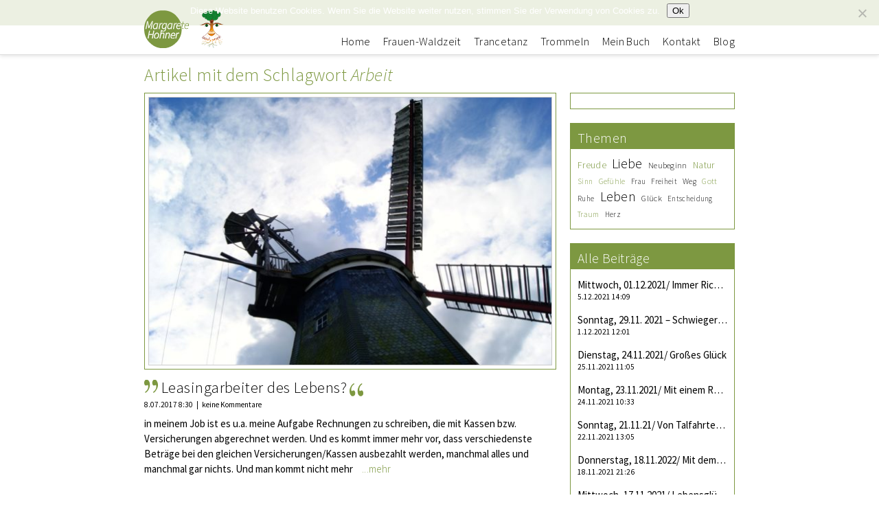

--- FILE ---
content_type: text/html; charset=UTF-8
request_url: http://lebensklick.at/blog/tag/arbeit/
body_size: 12172
content:

<!DOCTYPE html>
<!--[if lt IE 7]>	   <html class="no-js lt-ie9 lt-ie8 lt-ie7"> <![endif]-->
<!--[if IE 7]>		   <html class="no-js lt-ie9 lt-ie8"> <![endif]-->
<!--[if IE 8]>		   <html class="no-js lt-ie9"> <![endif]-->
<!--[if gt IE 8]><!--> <html class="no-js"> <!--<![endif]-->
	<head>
		<meta charset="utf-8">
		<meta http-equiv="X-UA-Compatible" content="IE=edge,chrome=1">
				<title>Schlagwort - Arbeit</title>
		<meta name="viewport" content="width=device-width,initial-scale=1,maximum-scale=1">

		<meta property="og:title" content="Schlagwort - Arbeit" />
				<meta property="og:image" content="http://lebensklick.at/wp-content/themes/lebensklick/images/visuals/Tiefseelentaucherin.jpg" />

		<link rel="shortcut icon" href="http://lebensklick.at/wp-content/themes/lebensklick/favicon.ico" />

		<link rel="stylesheet" href="http://lebensklick.at/wp-content/themes/lebensklick/styles/main.css">

		<meta name='robots' content='max-image-preview:large' />
<link rel='dns-prefetch' href='//static.addtoany.com' />
<script type="text/javascript" id="wpp-js" src="http://lebensklick.at/wp-content/plugins/wordpress-popular-posts/assets/js/wpp.min.js?ver=7.3.6" data-sampling="0" data-sampling-rate="100" data-api-url="http://lebensklick.at/wp-json/wordpress-popular-posts" data-post-id="0" data-token="c386bc4beb" data-lang="0" data-debug="0"></script>
<link rel="alternate" type="application/rss+xml" title="Lebensklick &raquo; Arbeit Schlagwort-Feed" href="http://lebensklick.at/blog/tag/arbeit/feed/" />
<style id='wp-img-auto-sizes-contain-inline-css' type='text/css'>
img:is([sizes=auto i],[sizes^="auto," i]){contain-intrinsic-size:3000px 1500px}
/*# sourceURL=wp-img-auto-sizes-contain-inline-css */
</style>
<style id='wp-emoji-styles-inline-css' type='text/css'>

	img.wp-smiley, img.emoji {
		display: inline !important;
		border: none !important;
		box-shadow: none !important;
		height: 1em !important;
		width: 1em !important;
		margin: 0 0.07em !important;
		vertical-align: -0.1em !important;
		background: none !important;
		padding: 0 !important;
	}
/*# sourceURL=wp-emoji-styles-inline-css */
</style>
<style id='wp-block-library-inline-css' type='text/css'>
:root{--wp-block-synced-color:#7a00df;--wp-block-synced-color--rgb:122,0,223;--wp-bound-block-color:var(--wp-block-synced-color);--wp-editor-canvas-background:#ddd;--wp-admin-theme-color:#007cba;--wp-admin-theme-color--rgb:0,124,186;--wp-admin-theme-color-darker-10:#006ba1;--wp-admin-theme-color-darker-10--rgb:0,107,160.5;--wp-admin-theme-color-darker-20:#005a87;--wp-admin-theme-color-darker-20--rgb:0,90,135;--wp-admin-border-width-focus:2px}@media (min-resolution:192dpi){:root{--wp-admin-border-width-focus:1.5px}}.wp-element-button{cursor:pointer}:root .has-very-light-gray-background-color{background-color:#eee}:root .has-very-dark-gray-background-color{background-color:#313131}:root .has-very-light-gray-color{color:#eee}:root .has-very-dark-gray-color{color:#313131}:root .has-vivid-green-cyan-to-vivid-cyan-blue-gradient-background{background:linear-gradient(135deg,#00d084,#0693e3)}:root .has-purple-crush-gradient-background{background:linear-gradient(135deg,#34e2e4,#4721fb 50%,#ab1dfe)}:root .has-hazy-dawn-gradient-background{background:linear-gradient(135deg,#faaca8,#dad0ec)}:root .has-subdued-olive-gradient-background{background:linear-gradient(135deg,#fafae1,#67a671)}:root .has-atomic-cream-gradient-background{background:linear-gradient(135deg,#fdd79a,#004a59)}:root .has-nightshade-gradient-background{background:linear-gradient(135deg,#330968,#31cdcf)}:root .has-midnight-gradient-background{background:linear-gradient(135deg,#020381,#2874fc)}:root{--wp--preset--font-size--normal:16px;--wp--preset--font-size--huge:42px}.has-regular-font-size{font-size:1em}.has-larger-font-size{font-size:2.625em}.has-normal-font-size{font-size:var(--wp--preset--font-size--normal)}.has-huge-font-size{font-size:var(--wp--preset--font-size--huge)}.has-text-align-center{text-align:center}.has-text-align-left{text-align:left}.has-text-align-right{text-align:right}.has-fit-text{white-space:nowrap!important}#end-resizable-editor-section{display:none}.aligncenter{clear:both}.items-justified-left{justify-content:flex-start}.items-justified-center{justify-content:center}.items-justified-right{justify-content:flex-end}.items-justified-space-between{justify-content:space-between}.screen-reader-text{border:0;clip-path:inset(50%);height:1px;margin:-1px;overflow:hidden;padding:0;position:absolute;width:1px;word-wrap:normal!important}.screen-reader-text:focus{background-color:#ddd;clip-path:none;color:#444;display:block;font-size:1em;height:auto;left:5px;line-height:normal;padding:15px 23px 14px;text-decoration:none;top:5px;width:auto;z-index:100000}html :where(.has-border-color){border-style:solid}html :where([style*=border-top-color]){border-top-style:solid}html :where([style*=border-right-color]){border-right-style:solid}html :where([style*=border-bottom-color]){border-bottom-style:solid}html :where([style*=border-left-color]){border-left-style:solid}html :where([style*=border-width]){border-style:solid}html :where([style*=border-top-width]){border-top-style:solid}html :where([style*=border-right-width]){border-right-style:solid}html :where([style*=border-bottom-width]){border-bottom-style:solid}html :where([style*=border-left-width]){border-left-style:solid}html :where(img[class*=wp-image-]){height:auto;max-width:100%}:where(figure){margin:0 0 1em}html :where(.is-position-sticky){--wp-admin--admin-bar--position-offset:var(--wp-admin--admin-bar--height,0px)}@media screen and (max-width:600px){html :where(.is-position-sticky){--wp-admin--admin-bar--position-offset:0px}}

/*# sourceURL=wp-block-library-inline-css */
</style><style id='global-styles-inline-css' type='text/css'>
:root{--wp--preset--aspect-ratio--square: 1;--wp--preset--aspect-ratio--4-3: 4/3;--wp--preset--aspect-ratio--3-4: 3/4;--wp--preset--aspect-ratio--3-2: 3/2;--wp--preset--aspect-ratio--2-3: 2/3;--wp--preset--aspect-ratio--16-9: 16/9;--wp--preset--aspect-ratio--9-16: 9/16;--wp--preset--color--black: #000000;--wp--preset--color--cyan-bluish-gray: #abb8c3;--wp--preset--color--white: #ffffff;--wp--preset--color--pale-pink: #f78da7;--wp--preset--color--vivid-red: #cf2e2e;--wp--preset--color--luminous-vivid-orange: #ff6900;--wp--preset--color--luminous-vivid-amber: #fcb900;--wp--preset--color--light-green-cyan: #7bdcb5;--wp--preset--color--vivid-green-cyan: #00d084;--wp--preset--color--pale-cyan-blue: #8ed1fc;--wp--preset--color--vivid-cyan-blue: #0693e3;--wp--preset--color--vivid-purple: #9b51e0;--wp--preset--gradient--vivid-cyan-blue-to-vivid-purple: linear-gradient(135deg,rgb(6,147,227) 0%,rgb(155,81,224) 100%);--wp--preset--gradient--light-green-cyan-to-vivid-green-cyan: linear-gradient(135deg,rgb(122,220,180) 0%,rgb(0,208,130) 100%);--wp--preset--gradient--luminous-vivid-amber-to-luminous-vivid-orange: linear-gradient(135deg,rgb(252,185,0) 0%,rgb(255,105,0) 100%);--wp--preset--gradient--luminous-vivid-orange-to-vivid-red: linear-gradient(135deg,rgb(255,105,0) 0%,rgb(207,46,46) 100%);--wp--preset--gradient--very-light-gray-to-cyan-bluish-gray: linear-gradient(135deg,rgb(238,238,238) 0%,rgb(169,184,195) 100%);--wp--preset--gradient--cool-to-warm-spectrum: linear-gradient(135deg,rgb(74,234,220) 0%,rgb(151,120,209) 20%,rgb(207,42,186) 40%,rgb(238,44,130) 60%,rgb(251,105,98) 80%,rgb(254,248,76) 100%);--wp--preset--gradient--blush-light-purple: linear-gradient(135deg,rgb(255,206,236) 0%,rgb(152,150,240) 100%);--wp--preset--gradient--blush-bordeaux: linear-gradient(135deg,rgb(254,205,165) 0%,rgb(254,45,45) 50%,rgb(107,0,62) 100%);--wp--preset--gradient--luminous-dusk: linear-gradient(135deg,rgb(255,203,112) 0%,rgb(199,81,192) 50%,rgb(65,88,208) 100%);--wp--preset--gradient--pale-ocean: linear-gradient(135deg,rgb(255,245,203) 0%,rgb(182,227,212) 50%,rgb(51,167,181) 100%);--wp--preset--gradient--electric-grass: linear-gradient(135deg,rgb(202,248,128) 0%,rgb(113,206,126) 100%);--wp--preset--gradient--midnight: linear-gradient(135deg,rgb(2,3,129) 0%,rgb(40,116,252) 100%);--wp--preset--font-size--small: 13px;--wp--preset--font-size--medium: 20px;--wp--preset--font-size--large: 36px;--wp--preset--font-size--x-large: 42px;--wp--preset--spacing--20: 0.44rem;--wp--preset--spacing--30: 0.67rem;--wp--preset--spacing--40: 1rem;--wp--preset--spacing--50: 1.5rem;--wp--preset--spacing--60: 2.25rem;--wp--preset--spacing--70: 3.38rem;--wp--preset--spacing--80: 5.06rem;--wp--preset--shadow--natural: 6px 6px 9px rgba(0, 0, 0, 0.2);--wp--preset--shadow--deep: 12px 12px 50px rgba(0, 0, 0, 0.4);--wp--preset--shadow--sharp: 6px 6px 0px rgba(0, 0, 0, 0.2);--wp--preset--shadow--outlined: 6px 6px 0px -3px rgb(255, 255, 255), 6px 6px rgb(0, 0, 0);--wp--preset--shadow--crisp: 6px 6px 0px rgb(0, 0, 0);}:where(.is-layout-flex){gap: 0.5em;}:where(.is-layout-grid){gap: 0.5em;}body .is-layout-flex{display: flex;}.is-layout-flex{flex-wrap: wrap;align-items: center;}.is-layout-flex > :is(*, div){margin: 0;}body .is-layout-grid{display: grid;}.is-layout-grid > :is(*, div){margin: 0;}:where(.wp-block-columns.is-layout-flex){gap: 2em;}:where(.wp-block-columns.is-layout-grid){gap: 2em;}:where(.wp-block-post-template.is-layout-flex){gap: 1.25em;}:where(.wp-block-post-template.is-layout-grid){gap: 1.25em;}.has-black-color{color: var(--wp--preset--color--black) !important;}.has-cyan-bluish-gray-color{color: var(--wp--preset--color--cyan-bluish-gray) !important;}.has-white-color{color: var(--wp--preset--color--white) !important;}.has-pale-pink-color{color: var(--wp--preset--color--pale-pink) !important;}.has-vivid-red-color{color: var(--wp--preset--color--vivid-red) !important;}.has-luminous-vivid-orange-color{color: var(--wp--preset--color--luminous-vivid-orange) !important;}.has-luminous-vivid-amber-color{color: var(--wp--preset--color--luminous-vivid-amber) !important;}.has-light-green-cyan-color{color: var(--wp--preset--color--light-green-cyan) !important;}.has-vivid-green-cyan-color{color: var(--wp--preset--color--vivid-green-cyan) !important;}.has-pale-cyan-blue-color{color: var(--wp--preset--color--pale-cyan-blue) !important;}.has-vivid-cyan-blue-color{color: var(--wp--preset--color--vivid-cyan-blue) !important;}.has-vivid-purple-color{color: var(--wp--preset--color--vivid-purple) !important;}.has-black-background-color{background-color: var(--wp--preset--color--black) !important;}.has-cyan-bluish-gray-background-color{background-color: var(--wp--preset--color--cyan-bluish-gray) !important;}.has-white-background-color{background-color: var(--wp--preset--color--white) !important;}.has-pale-pink-background-color{background-color: var(--wp--preset--color--pale-pink) !important;}.has-vivid-red-background-color{background-color: var(--wp--preset--color--vivid-red) !important;}.has-luminous-vivid-orange-background-color{background-color: var(--wp--preset--color--luminous-vivid-orange) !important;}.has-luminous-vivid-amber-background-color{background-color: var(--wp--preset--color--luminous-vivid-amber) !important;}.has-light-green-cyan-background-color{background-color: var(--wp--preset--color--light-green-cyan) !important;}.has-vivid-green-cyan-background-color{background-color: var(--wp--preset--color--vivid-green-cyan) !important;}.has-pale-cyan-blue-background-color{background-color: var(--wp--preset--color--pale-cyan-blue) !important;}.has-vivid-cyan-blue-background-color{background-color: var(--wp--preset--color--vivid-cyan-blue) !important;}.has-vivid-purple-background-color{background-color: var(--wp--preset--color--vivid-purple) !important;}.has-black-border-color{border-color: var(--wp--preset--color--black) !important;}.has-cyan-bluish-gray-border-color{border-color: var(--wp--preset--color--cyan-bluish-gray) !important;}.has-white-border-color{border-color: var(--wp--preset--color--white) !important;}.has-pale-pink-border-color{border-color: var(--wp--preset--color--pale-pink) !important;}.has-vivid-red-border-color{border-color: var(--wp--preset--color--vivid-red) !important;}.has-luminous-vivid-orange-border-color{border-color: var(--wp--preset--color--luminous-vivid-orange) !important;}.has-luminous-vivid-amber-border-color{border-color: var(--wp--preset--color--luminous-vivid-amber) !important;}.has-light-green-cyan-border-color{border-color: var(--wp--preset--color--light-green-cyan) !important;}.has-vivid-green-cyan-border-color{border-color: var(--wp--preset--color--vivid-green-cyan) !important;}.has-pale-cyan-blue-border-color{border-color: var(--wp--preset--color--pale-cyan-blue) !important;}.has-vivid-cyan-blue-border-color{border-color: var(--wp--preset--color--vivid-cyan-blue) !important;}.has-vivid-purple-border-color{border-color: var(--wp--preset--color--vivid-purple) !important;}.has-vivid-cyan-blue-to-vivid-purple-gradient-background{background: var(--wp--preset--gradient--vivid-cyan-blue-to-vivid-purple) !important;}.has-light-green-cyan-to-vivid-green-cyan-gradient-background{background: var(--wp--preset--gradient--light-green-cyan-to-vivid-green-cyan) !important;}.has-luminous-vivid-amber-to-luminous-vivid-orange-gradient-background{background: var(--wp--preset--gradient--luminous-vivid-amber-to-luminous-vivid-orange) !important;}.has-luminous-vivid-orange-to-vivid-red-gradient-background{background: var(--wp--preset--gradient--luminous-vivid-orange-to-vivid-red) !important;}.has-very-light-gray-to-cyan-bluish-gray-gradient-background{background: var(--wp--preset--gradient--very-light-gray-to-cyan-bluish-gray) !important;}.has-cool-to-warm-spectrum-gradient-background{background: var(--wp--preset--gradient--cool-to-warm-spectrum) !important;}.has-blush-light-purple-gradient-background{background: var(--wp--preset--gradient--blush-light-purple) !important;}.has-blush-bordeaux-gradient-background{background: var(--wp--preset--gradient--blush-bordeaux) !important;}.has-luminous-dusk-gradient-background{background: var(--wp--preset--gradient--luminous-dusk) !important;}.has-pale-ocean-gradient-background{background: var(--wp--preset--gradient--pale-ocean) !important;}.has-electric-grass-gradient-background{background: var(--wp--preset--gradient--electric-grass) !important;}.has-midnight-gradient-background{background: var(--wp--preset--gradient--midnight) !important;}.has-small-font-size{font-size: var(--wp--preset--font-size--small) !important;}.has-medium-font-size{font-size: var(--wp--preset--font-size--medium) !important;}.has-large-font-size{font-size: var(--wp--preset--font-size--large) !important;}.has-x-large-font-size{font-size: var(--wp--preset--font-size--x-large) !important;}
/*# sourceURL=global-styles-inline-css */
</style>

<style id='classic-theme-styles-inline-css' type='text/css'>
/*! This file is auto-generated */
.wp-block-button__link{color:#fff;background-color:#32373c;border-radius:9999px;box-shadow:none;text-decoration:none;padding:calc(.667em + 2px) calc(1.333em + 2px);font-size:1.125em}.wp-block-file__button{background:#32373c;color:#fff;text-decoration:none}
/*# sourceURL=/wp-includes/css/classic-themes.min.css */
</style>
<link rel='stylesheet' id='cookie-notice-front-css' href='http://lebensklick.at/wp-content/plugins/cookie-notice/css/front.min.css?ver=2.5.11' type='text/css' media='all' />
<link rel='stylesheet' id='wordpress-popular-posts-css-css' href='http://lebensklick.at/wp-content/plugins/wordpress-popular-posts/assets/css/wpp.css?ver=7.3.6' type='text/css' media='all' />
<link rel='stylesheet' id='newsletter-css' href='http://lebensklick.at/wp-content/plugins/newsletter/style.css?ver=9.1.0' type='text/css' media='all' />
<link rel='stylesheet' id='addtoany-css' href='http://lebensklick.at/wp-content/plugins/add-to-any/addtoany.min.css?ver=1.16' type='text/css' media='all' />
<script type="text/javascript" id="addtoany-core-js-before">
/* <![CDATA[ */
window.a2a_config=window.a2a_config||{};a2a_config.callbacks=[];a2a_config.overlays=[];a2a_config.templates={};a2a_localize = {
	Share: "Teilen",
	Save: "Speichern",
	Subscribe: "Abonnieren",
	Email: "E-Mail",
	Bookmark: "Lesezeichen",
	ShowAll: "Alle anzeigen",
	ShowLess: "Weniger anzeigen",
	FindServices: "Dienst(e) suchen",
	FindAnyServiceToAddTo: "Um weitere Dienste ergänzen",
	PoweredBy: "Präsentiert von",
	ShareViaEmail: "Teilen via E-Mail",
	SubscribeViaEmail: "Via E-Mail abonnieren",
	BookmarkInYourBrowser: "Lesezeichen in deinem Browser",
	BookmarkInstructions: "Drücke Ctrl+D oder \u2318+D um diese Seite bei den Lesenzeichen zu speichern.",
	AddToYourFavorites: "Zu deinen Favoriten hinzufügen",
	SendFromWebOrProgram: "Senden von jeder E-Mail Adresse oder E-Mail-Programm",
	EmailProgram: "E-Mail-Programm",
	More: "Mehr&#8230;",
	ThanksForSharing: "Thanks for sharing!",
	ThanksForFollowing: "Thanks for following!"
};


//# sourceURL=addtoany-core-js-before
/* ]]> */
</script>
<script type="text/javascript" defer src="https://static.addtoany.com/menu/page.js" id="addtoany-core-js"></script>
<script type="text/javascript" src="http://lebensklick.at/wp-includes/js/jquery/jquery.min.js?ver=3.7.1" id="jquery-core-js"></script>
<script type="text/javascript" src="http://lebensklick.at/wp-includes/js/jquery/jquery-migrate.min.js?ver=3.4.1" id="jquery-migrate-js"></script>
<script type="text/javascript" defer src="http://lebensklick.at/wp-content/plugins/add-to-any/addtoany.min.js?ver=1.1" id="addtoany-jquery-js"></script>
<script type="text/javascript" id="cookie-notice-front-js-before">
/* <![CDATA[ */
var cnArgs = {"ajaxUrl":"http:\/\/lebensklick.at\/wp-admin\/admin-ajax.php","nonce":"6260dd8638","hideEffect":"fade","position":"top","onScroll":false,"onScrollOffset":100,"onClick":false,"cookieName":"cookie_notice_accepted","cookieTime":2592000,"cookieTimeRejected":2592000,"globalCookie":false,"redirection":false,"cache":false,"revokeCookies":false,"revokeCookiesOpt":"automatic"};

//# sourceURL=cookie-notice-front-js-before
/* ]]> */
</script>
<script type="text/javascript" src="http://lebensklick.at/wp-content/plugins/cookie-notice/js/front.min.js?ver=2.5.11" id="cookie-notice-front-js"></script>
<link rel="https://api.w.org/" href="http://lebensklick.at/wp-json/" /><link rel="alternate" title="JSON" type="application/json" href="http://lebensklick.at/wp-json/wp/v2/tags/183" /><link rel="EditURI" type="application/rsd+xml" title="RSD" href="http://lebensklick.at/xmlrpc.php?rsd" />
<meta name="generator" content="WordPress 6.9" />
<script type="text/javascript">
(function(url){
	if(/(?:Chrome\/26\.0\.1410\.63 Safari\/537\.31|WordfenceTestMonBot)/.test(navigator.userAgent)){ return; }
	var addEvent = function(evt, handler) {
		if (window.addEventListener) {
			document.addEventListener(evt, handler, false);
		} else if (window.attachEvent) {
			document.attachEvent('on' + evt, handler);
		}
	};
	var removeEvent = function(evt, handler) {
		if (window.removeEventListener) {
			document.removeEventListener(evt, handler, false);
		} else if (window.detachEvent) {
			document.detachEvent('on' + evt, handler);
		}
	};
	var evts = 'contextmenu dblclick drag dragend dragenter dragleave dragover dragstart drop keydown keypress keyup mousedown mousemove mouseout mouseover mouseup mousewheel scroll'.split(' ');
	var logHuman = function() {
		if (window.wfLogHumanRan) { return; }
		window.wfLogHumanRan = true;
		var wfscr = document.createElement('script');
		wfscr.type = 'text/javascript';
		wfscr.async = true;
		wfscr.src = url + '&r=' + Math.random();
		(document.getElementsByTagName('head')[0]||document.getElementsByTagName('body')[0]).appendChild(wfscr);
		for (var i = 0; i < evts.length; i++) {
			removeEvent(evts[i], logHuman);
		}
	};
	for (var i = 0; i < evts.length; i++) {
		addEvent(evts[i], logHuman);
	}
})('//lebensklick.at/?wordfence_lh=1&hid=155CBBE6C7C1430269D3F4A9EF626990');
</script>            <style id="wpp-loading-animation-styles">@-webkit-keyframes bgslide{from{background-position-x:0}to{background-position-x:-200%}}@keyframes bgslide{from{background-position-x:0}to{background-position-x:-200%}}.wpp-widget-block-placeholder,.wpp-shortcode-placeholder{margin:0 auto;width:60px;height:3px;background:#dd3737;background:linear-gradient(90deg,#dd3737 0%,#571313 10%,#dd3737 100%);background-size:200% auto;border-radius:3px;-webkit-animation:bgslide 1s infinite linear;animation:bgslide 1s infinite linear}</style>
            <style type="text/css" media="screen">
				html { margin-top: 0px !important; }
				* html body { margin-top: 0px !important; }
				</style>	</head>
	<body class="theme-">
		<script src="http://lebensklick.at/wp-content/themes/lebensklick/scripts/support.js"></script>
		<header>
			<div class="container">
				<a href="/"><h1 class="logo">Margarete Hohner</h1></a>
				<a href="/" title="BODYPEACE"><div class="logo logo-bodypeace">Bodypeace</div></a>
													<ul class="nav">
																																																												<li class="nav-item">
																		<a href="http://lebensklick.at/" class="">Home</a>
																										</li>
																												<li class="nav-item">
																		<a href="http://lebensklick.at/frauen-waldzeit/" class="">Frauen-Waldzeit</a>
																										</li>
																												<li class="nav-item">
																		<a href="http://lebensklick.at/trancetanz/" class="">Trancetanz</a>
																										</li>
																												<li class="nav-item">
																		<a href="http://lebensklick.at/trommeln/" class="">Trommeln</a>
																												<ul class="subnav">
																																				<li class="subnav-item">
																												<a href="http://lebensklick.at/trommeln/ur-ton/" class="">UR-TON® Trommeln</a>
													</li>
																																																<li class="subnav-item">
																												<a href="http://lebensklick.at/trommeln/urdrummer/" class="">UrDrummer — die Band</a>
													</li>
																																	</ul>
																	</li>
																												<li class="nav-item">
																		<a href="http://lebensklick.at/mein-buch/" class="">Mein Buch</a>
																										</li>
																												<li class="nav-item">
																		<a href="http://lebensklick.at/kontakt/" class="">Kontakt</a>
																										</li>
																												<li class="nav-item">
																		<a href="http://lebensklick.at/blog/" class="">Blog</a>
																												<ul class="subnav">
											<li class="subnav-item"><a href="#" class="colorbox cb-html" data-cb-target="#subscription">Blog abonnieren</a></li>
										</ul>
																	</li>
																		</ul>
							</div>
		</header>
		<div class="wrapper"><!-- BEGIN: posts overview -->
<section class="section-content section-blog">
	<div class="container">
		<div class="blogpostContainer">
						<h2>Artikel mit dem Schlagwort <span class="text-italic">Arbeit</span></h2>
														<div class="blog-post-teaser">
					<a href="http://lebensklick.at/blog/leasingarbeiter-des-lebens/" title="Leasingarbeiter des Lebens?">
						<div class="visual float-left">
							<img width="588" height="391" src="http://lebensklick.at/wp-content/uploads/2017/07/DSC06741_1024-588x391.jpg" class="attachment-custom-post-thumb size-custom-post-thumb wp-post-image" alt="" decoding="async" loading="lazy" srcset="http://lebensklick.at/wp-content/uploads/2017/07/DSC06741_1024-588x391.jpg 588w, http://lebensklick.at/wp-content/uploads/2017/07/DSC06741_1024-300x200.jpg 300w, http://lebensklick.at/wp-content/uploads/2017/07/DSC06741_1024-768x511.jpg 768w, http://lebensklick.at/wp-content/uploads/2017/07/DSC06741_1024.jpg 1024w, http://lebensklick.at/wp-content/uploads/2017/07/DSC06741_1024-848x564.jpg 848w, http://lebensklick.at/wp-content/uploads/2017/07/DSC06741_1024-480x319.jpg 480w" sizes="auto, (max-width: 588px) 100vw, 588px" />						</div>
					</a>
					<div class="blog-post-teaser-content">
						<a href="http://lebensklick.at/blog/leasingarbeiter-des-lebens/" title="Leasingarbeiter des Lebens?">
							<div class="quote-container"><h3 class="quote">Leasingarbeiter des Lebens?</h3></div>
						</a>
						<div class="blog-meta">
							<span class="date">8.07.2017 8:30</span>
							<span class="comments">keine Kommentare</span>
						</div>
						<p>
							in meinem Job ist es u.a. meine Aufgabe Rechnungen zu schreiben, die mit Kassen bzw. Versicherungen abgerechnet werden. Und es kommt immer mehr vor, dass verschiedenste Beträge bei den gleichen Versicherungen/Kassen ausbezahlt werden, manchmal alles und manchmal gar nichts. Und man kommt nicht mehr 							<a href="http://lebensklick.at/blog/leasingarbeiter-des-lebens/" class="more">...mehr</a>
						</p>
						<div class="social">
							<div class="fb-share-button" data-href="http://lebensklick.at/blog/leasingarbeiter-des-lebens/" data-layout="button_count"></div>
						</div>
					</div>
				</div>
						<!-- START: paging -->
<!-- END: paging -->		</div>
		<!-- START: sidebar -->
<div class="sidebar">
	<div class="blog-widget">
		<div id="fb-root"></div>
		<script>
			(function(d, s, id) {
				var js, fjs = d.getElementsByTagName(s)[0];
				if (d.getElementById(id)) return;
				js = d.createElement(s); js.id = id;
				js.src = "//connect.facebook.net/de_DE/sdk.js#xfbml=1&version=v2.4&appId=804367019684220";
				fjs.parentNode.insertBefore(js, fjs);
			}(document, 'script', 'facebook-jssdk'));</script>
		<div class="fb-page" data-href="https://www.facebook.com/lebensklick.at/" data-tabs="timeline" data-width="240" data-small-header="false" data-adapt-container-width="true" data-hide-cover="false" data-show-facepile="true"><div class="fb-xfbml-parse-ignore"><blockquote cite="https://www.facebook.com/lebensklick.at/"><a href="https://www.facebook.com/lebensklick.at/">Margarete Hohner - Lebensklick</a></blockquote></div></div>
	</div>
	<div class="blog-widget">
		<div class="blog-widget-headline">Themen</div>
		<div class="blog-widget-content">
			<style scoped type="text/css">.utcw-ak8p2o9 {word-wrap:break-word}</style> <div class="utcw-ak8p2o9 tagcloud"><a class="tag-link-99 utcw-tag utcw-tag-freude" href="http://lebensklick.at/blog/tag/freude/" style="font-size:13.863636363636px;color:#7d9841">Freude</a> <a class="tag-link-3 utcw-tag utcw-tag-liebe" href="http://lebensklick.at/blog/tag/liebe/" style="font-size:20px;color:#000000">Liebe</a> <a class="tag-link-141 utcw-tag utcw-tag-neubeginn" href="http://lebensklick.at/blog/tag/neubeginn/" style="font-size:12.227272727273px;color:#000000">Neubeginn</a> <a class="tag-link-15 utcw-tag utcw-tag-natur" href="http://lebensklick.at/blog/tag/natur/" style="font-size:13.863636363636px;color:#7d9841">Natur</a> <a class="tag-link-91 utcw-tag utcw-tag-sinn" href="http://lebensklick.at/blog/tag/sinn/" style="font-size:11px;color:#7d9841">Sinn</a> <a class="tag-link-27 utcw-tag utcw-tag-gefuehle" href="http://lebensklick.at/blog/tag/gefuehle/" style="font-size:11.409090909091px;color:#7d9841">Gefühle</a> <a class="tag-link-202 utcw-tag utcw-tag-frau" href="http://lebensklick.at/blog/tag/frau/" style="font-size:11px;color:#000000">Frau</a> <a class="tag-link-215 utcw-tag utcw-tag-freiheit" href="http://lebensklick.at/blog/tag/freiheit/" style="font-size:11px;color:#000000">Freiheit</a> <a class="tag-link-62 utcw-tag utcw-tag-weg" href="http://lebensklick.at/blog/tag/weg/" style="font-size:11.818181818182px;color:#000000">Weg</a> <a class="tag-link-25 utcw-tag utcw-tag-gott" href="http://lebensklick.at/blog/tag/gott/" style="font-size:11.818181818182px;color:#7d9841">Gott</a> <a class="tag-link-222 utcw-tag utcw-tag-ruhe" href="http://lebensklick.at/blog/tag/ruhe/" style="font-size:11px;color:#000000">Ruhe</a> <a class="tag-link-6 utcw-tag utcw-tag-leben" href="http://lebensklick.at/blog/tag/leben/" style="font-size:19.590909090909px;color:#000000">Leben</a> <a class="tag-link-65 utcw-tag utcw-tag-glueck" href="http://lebensklick.at/blog/tag/glueck/" style="font-size:12.636363636364px;color:#000000">Glück</a> <a class="tag-link-63 utcw-tag utcw-tag-entscheidung" href="http://lebensklick.at/blog/tag/entscheidung/" style="font-size:11px;color:#000000">Entscheidung</a> <a class="tag-link-22 utcw-tag utcw-tag-traum" href="http://lebensklick.at/blog/tag/traum/" style="font-size:11.409090909091px;color:#7d9841">Traum</a> <a class="tag-link-88 utcw-tag utcw-tag-herz" href="http://lebensklick.at/blog/tag/herz/" style="font-size:11px;color:#000000">Herz</a></div>		</div>
	</div>
	<div class="blog-widget">
		<div class="blog-widget-headline">Alle Beiträge</div>
		<div class="blog-widget-content all-posts">
						<ul class="wpp-list">
														<li>
						<a href="http://lebensklick.at/blog/mittwoch-01-12-2021-immer-richtung-heilung/" title="Mittwoch, 01.12.2021/ Immer Richtung Heilung" class="wpp-post-title">Mittwoch, 01.12.2021/ Immer Richtung Heilung</a>
						<span class="date">5.12.2021 14:09</span>
					</li>
														<li>
						<a href="http://lebensklick.at/blog/sonntag-29-11-2021-schwiegermutters-neue-weite-welt/" title="Sonntag, 29.11. 2021 &#8211; Schwiegermutters neue weite Welt" class="wpp-post-title">Sonntag, 29.11. 2021 &#8211; Schwiegermutters neue weite Welt</a>
						<span class="date">1.12.2021 12:01</span>
					</li>
														<li>
						<a href="http://lebensklick.at/blog/dienstag-24-11-2021-grosses-glueck/" title="Dienstag, 24.11.2021/ Großes Glück" class="wpp-post-title">Dienstag, 24.11.2021/ Großes Glück</a>
						<span class="date">25.11.2021 11:05</span>
					</li>
														<li>
						<a href="http://lebensklick.at/blog/montag-23-11-2021-mit-einem-rudel-in-die-goldene-zeit/" title="Montag, 23.11.2021/ Mit einem Rudel in die goldene Zeit!?" class="wpp-post-title">Montag, 23.11.2021/ Mit einem Rudel in die goldene Zeit!?</a>
						<span class="date">24.11.2021 10:33</span>
					</li>
														<li>
						<a href="http://lebensklick.at/blog/sonntag-21-11-21-vom-aussortieren-und-aufhuebschen/" title="Sonntag, 21.11.21/ Von Talfahrten hin zum Aufhübschen" class="wpp-post-title">Sonntag, 21.11.21/ Von Talfahrten hin zum Aufhübschen</a>
						<span class="date">22.11.2021 13:05</span>
					</li>
														<li>
						<a href="http://lebensklick.at/blog/donnerstag-18-11-2022-mit-dem-himmel-verbunden/" title="Donnerstag, 18.11.2022/ Mit dem Himmel verbunden" class="wpp-post-title">Donnerstag, 18.11.2022/ Mit dem Himmel verbunden</a>
						<span class="date">18.11.2021 21:26</span>
					</li>
														<li>
						<a href="http://lebensklick.at/blog/mittwoch-17-11-2021-lebensglueck-amaryllis/" title="Mittwoch, 17.11.2021/ Lebensglück &#038; Amaryllis" class="wpp-post-title">Mittwoch, 17.11.2021/ Lebensglück &#038; Amaryllis</a>
						<span class="date">17.11.2021 22:02</span>
					</li>
														<li>
						<a href="http://lebensklick.at/blog/montag-15-11-2021-abba/" title="Montag, 15.11.2021, ABBA &#038; mehr" class="wpp-post-title">Montag, 15.11.2021, ABBA &#038; mehr</a>
						<span class="date">16.11.2021 13:08</span>
					</li>
														<li>
						<a href="http://lebensklick.at/blog/sommer-2021-aus-meinem-facebook-juli-archiv/" title="Sommer 2021: Aus meinem facebook Juli Archiv" class="wpp-post-title">Sommer 2021: Aus meinem facebook Juli Archiv</a>
						<span class="date">4.08.2021 19:38</span>
					</li>
														<li>
						<a href="http://lebensklick.at/blog/ostern-1-3-4-2021/" title="OSTERN  1. &#8211; 3.4.2021" class="wpp-post-title">OSTERN  1. &#8211; 3.4.2021</a>
						<span class="date">6.04.2021 19:56</span>
					</li>
														<li>
						<a href="http://lebensklick.at/blog/21-02-2021-altes-darf-frei-gelassen-werden/" title="21.02.2021 / Altes darf frei gelassen werden" class="wpp-post-title">21.02.2021 / Altes darf frei gelassen werden</a>
						<span class="date">23.03.2021 17:07</span>
					</li>
														<li>
						<a href="http://lebensklick.at/blog/samstag-20-03-2021-das-tor-ist-offen/" title="Samstag, 20.03.2021/  Das Tor ist offen" class="wpp-post-title">Samstag, 20.03.2021/  Das Tor ist offen</a>
						<span class="date">21.03.2021 21:32</span>
					</li>
														<li>
						<a href="http://lebensklick.at/blog/22-02-2021-freudvolle-kreative-experimente-aus-der-roten-kueche/" title="22.02.2021 / freudvolle kreative Experimente aus der roten Küche" class="wpp-post-title">22.02.2021 / freudvolle kreative Experimente aus der roten Küche</a>
						<span class="date">23.02.2021 9:45</span>
					</li>
														<li>
						<a href="http://lebensklick.at/blog/21-02-2021-mein-jesus/" title="21.02.2021 / &#8222;Mein&#8220; Jesus" class="wpp-post-title">21.02.2021 / &#8222;Mein&#8220; Jesus</a>
						<span class="date">22.02.2021 9:50</span>
					</li>
														<li>
						<a href="http://lebensklick.at/blog/freitag-19-02-2021-wenn-ploetzlich-die-fuesse-alles-tragen/" title="Freitag, 19.02.2021/ Wenn plötzlich die Füße alles tragen" class="wpp-post-title">Freitag, 19.02.2021/ Wenn plötzlich die Füße alles tragen</a>
						<span class="date">21.02.2021 10:12</span>
					</li>
														<li>
						<a href="http://lebensklick.at/blog/13-02-2021-hingabe-ist-dem-leben-zu-vertrauen/" title="13.02.2021 / Hingabe bedeutet, dem Leben zu vertrauen" class="wpp-post-title">13.02.2021 / Hingabe bedeutet, dem Leben zu vertrauen</a>
						<span class="date">14.02.2021 12:32</span>
					</li>
														<li>
						<a href="http://lebensklick.at/blog/06-02-2021-guten-morgen-oder-gute-nacht/" title="06.02.2021 / Gute Nacht oder guten Morgen" class="wpp-post-title">06.02.2021 / Gute Nacht oder guten Morgen</a>
						<span class="date">6.02.2021 7:12</span>
					</li>
														<li>
						<a href="http://lebensklick.at/blog/02-01-2021-mein-silvester/" title="02.01.2021 / &#8222;Mein&#8220; Silvester" class="wpp-post-title">02.01.2021 / &#8222;Mein&#8220; Silvester</a>
						<span class="date">9.01.2021 10:14</span>
					</li>
														<li>
						<a href="http://lebensklick.at/blog/28-12-2020-leben-als-niemals-endenden-anfangszauber-sehen/" title="28.12.2020 / Leben als niemals endenden Anfangszauber sehen" class="wpp-post-title">28.12.2020 / Leben als niemals endenden Anfangszauber sehen</a>
						<span class="date">7.01.2021 18:42</span>
					</li>
														<li>
						<a href="http://lebensklick.at/blog/27-12-2020-weihnachten-diesmal-anders/" title="27.12.2020 / Weihnachten diesmal anders" class="wpp-post-title">27.12.2020 / Weihnachten diesmal anders</a>
						<span class="date">6.01.2021 0:41</span>
					</li>
														<li>
						<a href="http://lebensklick.at/blog/15-12-2020-einmal-auch-hier-das-gefuerchtete-wort-corona/" title="15.12.2020 / einmal auch hier das gefürchtete Wort: Corona" class="wpp-post-title">15.12.2020 / einmal auch hier das gefürchtete Wort: Corona</a>
						<span class="date">4.01.2021 22:29</span>
					</li>
														<li>
						<a href="http://lebensklick.at/blog/14-12-2020-therapie-zum-glueck/" title="14.12.2020 / Therapie zum Glück" class="wpp-post-title">14.12.2020 / Therapie zum Glück</a>
						<span class="date">3.01.2021 17:10</span>
					</li>
														<li>
						<a href="http://lebensklick.at/blog/13-12-2020-liebe-ist-niemals-taub/" title="13.12.2020 /  Liebe ist niemals taub" class="wpp-post-title">13.12.2020 /  Liebe ist niemals taub</a>
						<span class="date">28.12.2020 23:21</span>
					</li>
														<li>
						<a href="http://lebensklick.at/blog/12-12-2020-wertvolle-raeume/" title="12.12.2020 / Wertvolle Räume" class="wpp-post-title">12.12.2020 / Wertvolle Räume</a>
						<span class="date">26.12.2020 13:08</span>
					</li>
														<li>
						<a href="http://lebensklick.at/blog/11-12-2020-dein-problem-gibt-es-nicht/" title="11.12.2020 / &#8222;Dein&#8220; Problem gibt es nicht." class="wpp-post-title">11.12.2020 / &#8222;Dein&#8220; Problem gibt es nicht.</a>
						<span class="date">21.12.2020 23:15</span>
					</li>
														<li>
						<a href="http://lebensklick.at/blog/09-12-2020-liebe-folgt-keiner-vorstellung-von-etwas/" title="09.12.2020 / Liebe folgt keiner Vorstellung von etwas" class="wpp-post-title">09.12.2020 / Liebe folgt keiner Vorstellung von etwas</a>
						<span class="date">20.12.2020 20:14</span>
					</li>
														<li>
						<a href="http://lebensklick.at/blog/08-12-2020-visionen-des-lebens/" title="08.12.2020 &#8211; Visionen des Lebens" class="wpp-post-title">08.12.2020 &#8211; Visionen des Lebens</a>
						<span class="date">18.12.2020 12:22</span>
					</li>
														<li>
						<a href="http://lebensklick.at/blog/schwesternbriefe-amadea-margarete-1-8-12-2020/" title="SCHWESTERNBRIEFE Amadea -Margarete 1. / 8.12.2020" class="wpp-post-title">SCHWESTERNBRIEFE Amadea -Margarete 1. / 8.12.2020</a>
						<span class="date">14.12.2020 11:04</span>
					</li>
														<li>
						<a href="http://lebensklick.at/blog/2-3-12-2020-erstes-single-einkaufen-und-erster-schnee-2020/" title="2. &#8211; 3.12.2020 /  erstes &#8222;Single-Einkaufen&#8220; und erster Schnee 2020" class="wpp-post-title">2. &#8211; 3.12.2020 /  erstes &#8222;Single-Einkaufen&#8220; und erster Schnee 2020</a>
						<span class="date">13.12.2020 9:40</span>
					</li>
														<li>
						<a href="http://lebensklick.at/blog/29-11-2020-diesmal-kein-adventkonzert/" title="29.11.2020 &#8211; diesmal kein Adventkonzert" class="wpp-post-title">29.11.2020 &#8211; diesmal kein Adventkonzert</a>
						<span class="date">12.12.2020 19:04</span>
					</li>
														<li>
						<a href="http://lebensklick.at/blog/freitag-27-11-2020-ein-neues-zu-bett-geh-gefuehl/" title="Freitag 27.11.2020 &#8211; Ein neues &#8222;zu-Bett-geh-Gefühl&#8220;" class="wpp-post-title">Freitag 27.11.2020 &#8211; Ein neues &#8222;zu-Bett-geh-Gefühl&#8220;</a>
						<span class="date">8.12.2020 18:01</span>
					</li>
														<li>
						<a href="http://lebensklick.at/blog/26-11-2020-auf-dem-nachhauseweg/" title="26.11.2020 &#8211; auf dem Nachhauseweg" class="wpp-post-title">26.11.2020 &#8211; auf dem Nachhauseweg</a>
						<span class="date">1.12.2020 17:50</span>
					</li>
														<li>
						<a href="http://lebensklick.at/blog/schwesternbrief-amadea-margarete-7-11-29-11-2020/" title="SCHWESTERNBRIEF AMADEA / MARGARETE 7.11. &#8211; 29.11.2020" class="wpp-post-title">SCHWESTERNBRIEF AMADEA / MARGARETE 7.11. &#8211; 29.11.2020</a>
						<span class="date">29.11.2020 17:03</span>
					</li>
														<li>
						<a href="http://lebensklick.at/blog/marga-kommt-an-24-25-11-2020/" title="marga-kommt-an  24./25.11.2020" class="wpp-post-title">marga-kommt-an  24./25.11.2020</a>
						<span class="date">29.11.2020 10:02</span>
					</li>
														<li>
						<a href="http://lebensklick.at/blog/marga-kommt-an-19-20-11-2020/" title="marga-kommt-an 19./22.11.2020" class="wpp-post-title">marga-kommt-an 19./22.11.2020</a>
						<span class="date">27.11.2020 13:10</span>
					</li>
														<li>
						<a href="http://lebensklick.at/blog/marga-zieht-um-erstes-ankommen-19-11-2020/" title="marga-zieht-um / erstes Ankommen!?! 19.11.2020" class="wpp-post-title">marga-zieht-um / erstes Ankommen!?! 19.11.2020</a>
						<span class="date">25.11.2020 15:34</span>
					</li>
														<li>
						<a href="http://lebensklick.at/blog/marga-zieht-um-neubeginn/" title="marga-zieht-um / Neubeginn" class="wpp-post-title">marga-zieht-um / Neubeginn</a>
						<span class="date">22.11.2020 21:16</span>
					</li>
														<li>
						<a href="http://lebensklick.at/blog/marga-zieht-um-vollendung-und-neubeginn-am-freitag-dem-13-11-2020/" title="marga-zieht-um / Vollendung und Neubeginn am Freitag, dem 13.11.2020" class="wpp-post-title">marga-zieht-um / Vollendung und Neubeginn am Freitag, dem 13.11.2020</a>
						<span class="date">19.11.2020 22:47</span>
					</li>
														<li>
						<a href="http://lebensklick.at/blog/marga-zieht-um-zeit-des-loslassens-8-11-12-11-2020/" title="marga-zieht-um / Zeit des Loslassens 8.11. &#8211; 12.11.2020" class="wpp-post-title">marga-zieht-um / Zeit des Loslassens 8.11. &#8211; 12.11.2020</a>
						<span class="date">17.11.2020 11:58</span>
					</li>
														<li>
						<a href="http://lebensklick.at/blog/margaziehtaus-3-11-2020/" title="Marga-zieht-um 3.11.2020" class="wpp-post-title">Marga-zieht-um 3.11.2020</a>
						<span class="date">15.11.2020 15:14</span>
					</li>
														<li>
						<a href="http://lebensklick.at/blog/mit-der-fackel-in-der-hand-ziehe-ich-nun-weiter/" title="Mit der Fackel in der Hand ziehe ich nun weiter." class="wpp-post-title">Mit der Fackel in der Hand ziehe ich nun weiter.</a>
						<span class="date">14.11.2020 20:29</span>
					</li>
														<li>
						<a href="http://lebensklick.at/blog/schwesternbrief-amadea-margarete-4-5-november-2020/" title="Schwesternbrief Amadea / Margarete 4 . &#8211; 5. November 2020" class="wpp-post-title">Schwesternbrief Amadea / Margarete 4 . &#8211; 5. November 2020</a>
						<span class="date">10.11.2020 16:08</span>
					</li>
														<li>
						<a href="http://lebensklick.at/blog/schwesternbriefe-amadea-margarete-13-16-10-2020/" title="Schwesternbriefe Amadea/Margarete  13. &#8211; 16.10.2020" class="wpp-post-title">Schwesternbriefe Amadea/Margarete  13. &#8211; 16.10.2020</a>
						<span class="date">25.10.2020 9:54</span>
					</li>
														<li>
						<a href="http://lebensklick.at/blog/schwesternbriefe-amadea-margarete-8-11-10-2020/" title="Schwesternbriefe Amadea/Margarete 8. &#8211; 11.10.2020" class="wpp-post-title">Schwesternbriefe Amadea/Margarete 8. &#8211; 11.10.2020</a>
						<span class="date">12.10.2020 14:04</span>
					</li>
														<li>
						<a href="http://lebensklick.at/blog/schwesternbriefe-amadea-margarete-3-4-10-2020-2/" title="Schwesternbriefe Amadea/Margarete 3. &#8211; 4.10.2020" class="wpp-post-title">Schwesternbriefe Amadea/Margarete 3. &#8211; 4.10.2020</a>
						<span class="date">6.10.2020 13:46</span>
					</li>
														<li>
						<a href="http://lebensklick.at/blog/schwesternbriefe-amadea-margarete-3-4-10-2020/" title="Schwesternbriefe Amadea/Margarete 3. &#8211; 4.10.2020" class="wpp-post-title">Schwesternbriefe Amadea/Margarete 3. &#8211; 4.10.2020</a>
						<span class="date">6.10.2020 13:36</span>
					</li>
														<li>
						<a href="http://lebensklick.at/blog/frisch-verliebt-2/" title="Frisch verliebt" class="wpp-post-title">Frisch verliebt</a>
						<span class="date">5.10.2020 15:46</span>
					</li>
														<li>
						<a href="http://lebensklick.at/blog/dem-punkt-dahinter-lauschen/" title="Dem Punkt dahinter lauschen" class="wpp-post-title">Dem Punkt dahinter lauschen</a>
						<span class="date">30.09.2020 9:58</span>
					</li>
														<li>
						<a href="http://lebensklick.at/blog/die-krone-zurueckerobern/" title="Die Krone zurückerobern" class="wpp-post-title">Die Krone zurückerobern</a>
						<span class="date">29.09.2020 16:42</span>
					</li>
														<li>
						<a href="http://lebensklick.at/blog/12-04-13-04-2020-auszeit-ich-schreibe-einfach-mal/" title="12.04./13.04.2020 &#8211; Auszeit: ich schreibe einfach mal" class="wpp-post-title">12.04./13.04.2020 &#8211; Auszeit: ich schreibe einfach mal</a>
						<span class="date">14.04.2020 9:48</span>
					</li>
							</ul>
		</div>
	</div>
</div>
<!-- END: sidebar -->	</div>
</section>
<!-- END: posts overview -->

		</div>
		<section id="subscription" class="section-content section-subscription hidden">
			<div class="container subscription-form">
				<h3>Blog abonnieren</h3>
				<form method="post" action="http://lebensklick.at/?na=s" onsubmit="return newsletter_check(this)">
					<div class="grid-pad-container">
						<div class="grid grid-pad">
							<div class="col-1-2">
								<label for="nn">Name *</label>
								<input name="nn" id="nn" class="required" type="text">
							</div>
							<div class="col-1-2">
								<label for="ne">Email *</label>
								<input name="ne" id="ne" class="required" type="email">
							</div>
						</div>
					</div>
					<p class="form-submit">
						<input name="submitbtn" id="submitbtn" class="submit" value="Anmelden" type="submit">
					</p>
				</form>
			</div>
		</section>
		<footer>
			<div class="container">
				<ul class="footer-nav">
					<li class="footer-nav-item">
						<a href="/impressum/">Impressum</a>
					</li>
					<li class="footer-nav-item">
						<a href="#" class="colorbox cb-html" data-cb-target="#subscription">Blog abonnieren</a>
					</li>
				</ul>
			</div>
		</footer>
		<script src="http://lebensklick.at/wp-content/themes/lebensklick/scripts/main.js"></script>
		<script type="speculationrules">
{"prefetch":[{"source":"document","where":{"and":[{"href_matches":"/*"},{"not":{"href_matches":["/wp-*.php","/wp-admin/*","/wp-content/uploads/*","/wp-content/*","/wp-content/plugins/*","/wp-content/themes/lebensklick/*","/*\\?(.+)"]}},{"not":{"selector_matches":"a[rel~=\"nofollow\"]"}},{"not":{"selector_matches":".no-prefetch, .no-prefetch a"}}]},"eagerness":"conservative"}]}
</script>
<script type="text/javascript" id="newsletter-js-extra">
/* <![CDATA[ */
var newsletter_data = {"action_url":"http://lebensklick.at/wp-admin/admin-ajax.php"};
//# sourceURL=newsletter-js-extra
/* ]]> */
</script>
<script type="text/javascript" src="http://lebensklick.at/wp-content/plugins/newsletter/main.js?ver=9.1.0" id="newsletter-js"></script>
<script id="wp-emoji-settings" type="application/json">
{"baseUrl":"https://s.w.org/images/core/emoji/17.0.2/72x72/","ext":".png","svgUrl":"https://s.w.org/images/core/emoji/17.0.2/svg/","svgExt":".svg","source":{"concatemoji":"http://lebensklick.at/wp-includes/js/wp-emoji-release.min.js?ver=6.9"}}
</script>
<script type="module">
/* <![CDATA[ */
/*! This file is auto-generated */
const a=JSON.parse(document.getElementById("wp-emoji-settings").textContent),o=(window._wpemojiSettings=a,"wpEmojiSettingsSupports"),s=["flag","emoji"];function i(e){try{var t={supportTests:e,timestamp:(new Date).valueOf()};sessionStorage.setItem(o,JSON.stringify(t))}catch(e){}}function c(e,t,n){e.clearRect(0,0,e.canvas.width,e.canvas.height),e.fillText(t,0,0);t=new Uint32Array(e.getImageData(0,0,e.canvas.width,e.canvas.height).data);e.clearRect(0,0,e.canvas.width,e.canvas.height),e.fillText(n,0,0);const a=new Uint32Array(e.getImageData(0,0,e.canvas.width,e.canvas.height).data);return t.every((e,t)=>e===a[t])}function p(e,t){e.clearRect(0,0,e.canvas.width,e.canvas.height),e.fillText(t,0,0);var n=e.getImageData(16,16,1,1);for(let e=0;e<n.data.length;e++)if(0!==n.data[e])return!1;return!0}function u(e,t,n,a){switch(t){case"flag":return n(e,"\ud83c\udff3\ufe0f\u200d\u26a7\ufe0f","\ud83c\udff3\ufe0f\u200b\u26a7\ufe0f")?!1:!n(e,"\ud83c\udde8\ud83c\uddf6","\ud83c\udde8\u200b\ud83c\uddf6")&&!n(e,"\ud83c\udff4\udb40\udc67\udb40\udc62\udb40\udc65\udb40\udc6e\udb40\udc67\udb40\udc7f","\ud83c\udff4\u200b\udb40\udc67\u200b\udb40\udc62\u200b\udb40\udc65\u200b\udb40\udc6e\u200b\udb40\udc67\u200b\udb40\udc7f");case"emoji":return!a(e,"\ud83e\u1fac8")}return!1}function f(e,t,n,a){let r;const o=(r="undefined"!=typeof WorkerGlobalScope&&self instanceof WorkerGlobalScope?new OffscreenCanvas(300,150):document.createElement("canvas")).getContext("2d",{willReadFrequently:!0}),s=(o.textBaseline="top",o.font="600 32px Arial",{});return e.forEach(e=>{s[e]=t(o,e,n,a)}),s}function r(e){var t=document.createElement("script");t.src=e,t.defer=!0,document.head.appendChild(t)}a.supports={everything:!0,everythingExceptFlag:!0},new Promise(t=>{let n=function(){try{var e=JSON.parse(sessionStorage.getItem(o));if("object"==typeof e&&"number"==typeof e.timestamp&&(new Date).valueOf()<e.timestamp+604800&&"object"==typeof e.supportTests)return e.supportTests}catch(e){}return null}();if(!n){if("undefined"!=typeof Worker&&"undefined"!=typeof OffscreenCanvas&&"undefined"!=typeof URL&&URL.createObjectURL&&"undefined"!=typeof Blob)try{var e="postMessage("+f.toString()+"("+[JSON.stringify(s),u.toString(),c.toString(),p.toString()].join(",")+"));",a=new Blob([e],{type:"text/javascript"});const r=new Worker(URL.createObjectURL(a),{name:"wpTestEmojiSupports"});return void(r.onmessage=e=>{i(n=e.data),r.terminate(),t(n)})}catch(e){}i(n=f(s,u,c,p))}t(n)}).then(e=>{for(const n in e)a.supports[n]=e[n],a.supports.everything=a.supports.everything&&a.supports[n],"flag"!==n&&(a.supports.everythingExceptFlag=a.supports.everythingExceptFlag&&a.supports[n]);var t;a.supports.everythingExceptFlag=a.supports.everythingExceptFlag&&!a.supports.flag,a.supports.everything||((t=a.source||{}).concatemoji?r(t.concatemoji):t.wpemoji&&t.twemoji&&(r(t.twemoji),r(t.wpemoji)))});
//# sourceURL=http://lebensklick.at/wp-includes/js/wp-emoji-loader.min.js
/* ]]> */
</script>

		<!-- Cookie Notice plugin v2.5.11 by Hu-manity.co https://hu-manity.co/ -->
		<div id="cookie-notice" role="dialog" class="cookie-notice-hidden cookie-revoke-hidden cn-position-top" aria-label="Cookie Notice" style="background-color: rgba(0,0,0,0.8);"><div class="cookie-notice-container" style="color: #fff"><span id="cn-notice-text" class="cn-text-container">Diese Website benutzen Cookies. Wenn Sie die Website weiter nutzen, stimmen Sie der Verwendung von Cookies zu.</span><span id="cn-notice-buttons" class="cn-buttons-container"><button id="cn-accept-cookie" data-cookie-set="accept" class="cn-set-cookie cn-button cn-button-custom button" aria-label="Ok">Ok</button></span><button type="button" id="cn-close-notice" data-cookie-set="accept" class="cn-close-icon" aria-label=""></button></div>
			
		</div>
		<!-- / Cookie Notice plugin -->	</body>
</html>